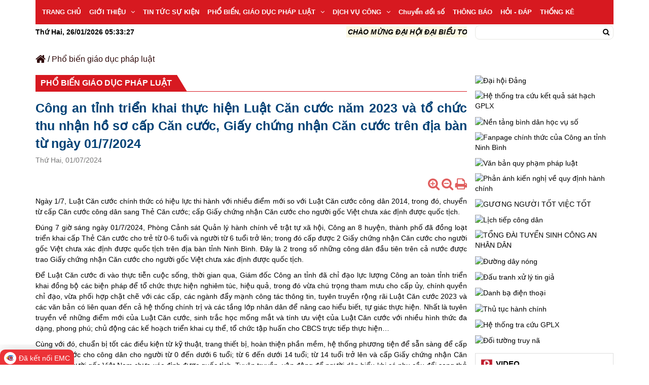

--- FILE ---
content_type: text/html; charset=UTF-8
request_url: https://congan.ninhbinh.gov.vn/cong-an-tinh-trien-khai-thuc-hien-luat-can-cuoc-nam-2023-va-to-chuc-thu-nhan-ho-so-cap-can-cuoc-giay-chung-nhan-can-cuoc-tren-dia-ban-tu-ngay-0172024
body_size: 10016
content:
<!DOCTYPE html>
<html lang="vi" xmlns="http://www.w3.org/1999/xhtml">
<head>
  <meta charset="utf-8">
  <meta http-equiv="X-UA-Compatible" content="IE=edge">
  <meta name="viewport" content="width=device-width, initial-scale=1" />
  <meta name="revisit-after" content="1 days" />
  <meta name="robots" content="noodp,index,follow" />
    <title>Công an tỉnh triển khai thực hiện Luật Căn cước năm 2023  và tổ chức thu nhận hồ sơ cấp Căn cước, Giấy chứng nhận Căn cước  trên địa bàn từ ngày 01/7/2024</title>
  <meta name="domain" content="https://congan.ninhbinh.gov.vn" />
  <meta name="keywords" content="Công an tỉnh triển khai thực hiện Luật Căn cước năm 2023  và tổ chức thu nhận hồ sơ cấp Căn cước, Giấy chứng nhận Căn cước  trên địa bàn từ ngày 01/7/2024,Công An Tỉnh Ninh Bình,công an ninh bình">
  <meta name="news_keywords" content="Công an tỉnh triển khai thực hiện Luật Căn cước năm 2023  và tổ chức thu nhận hồ sơ cấp Căn cước, Giấy chứng nhận Căn cước  trên địa bàn từ ngày 01/7/2024,Công An Tỉnh Ninh Bình,công an ninh bình">
  <meta name="description" content="Công an tỉnh triển khai thực hiện Luật Căn cước năm 2023  và tổ chức thu nhận hồ sơ cấp Căn cước, Giấy chứng nhận Căn cước  trên địa bàn từ ngày 01/7/2024">
  <meta name="GENERATOR" content="https://congan.ninhbinh.gov.vn">
  <meta name="site_path" content="https://congan.ninhbinh.gov.vn">
  <meta name="language" content="vi" />
  <meta name="identifier" content="https://congan.ninhbinh.gov.vn/cong-an-tinh-trien-khai-thuc-hien-luat-can-cuoc-nam-2023-va-to-chuc-thu-nhan-ho-so-cap-can-cuoc-giay-chung-nhan-can-cuoc-tren-dia-ban-tu-ngay-0172024">
  <meta name="date" scheme="W3CDTF" content="2026-01-26T12:33:21+07:00">
  <meta name="creator" content="https://congan.ninhbinh.gov.vn">
  <meta name="publisher" content="https://congan.ninhbinh.gov.vn">
  <meta name="author" content="https://congan.ninhbinh.gov.vn">
      <meta property="og:url"           content="https://congan.ninhbinh.gov.vn/cong-an-tinh-trien-khai-thuc-hien-luat-can-cuoc-nam-2023-va-to-chuc-thu-nhan-ho-so-cap-can-cuoc-giay-chung-nhan-can-cuoc-tren-dia-ban-tu-ngay-0172024" />
    <meta property="og:type"          content="article" />
    <meta property="og:title"         content="Công an tỉnh triển khai thực hiện Luật Căn cước năm 2023  và tổ chức thu nhận hồ sơ cấp Căn cước, Giấy chứng nhận Căn cước  trên địa bàn từ ngày 01/7/2024" />
    <meta property="og:description"   content="Công an tỉnh triển khai thực hiện Luật Căn cước năm 2023  và tổ chức thu nhận hồ sơ cấp Căn cước, Giấy chứng nhận Căn cước  trên địa bàn từ ngày 01/7/2024" />
    <meta property="og:image"         content="https://congan.ninhbinh.gov.vn/public/userfiles/2024/1(124).jpg" />
  <link rel="canonical" href="https://congan.ninhbinh.gov.vn/cong-an-tinh-trien-khai-thuc-hien-luat-can-cuoc-nam-2023-va-to-chuc-thu-nhan-ho-so-cap-can-cuoc-giay-chung-nhan-can-cuoc-tren-dia-ban-tu-ngay-0172024">
  <link type="image/x-icon" href="/themes/classic/images/favicon.ico" rel="Shortcut Icon">
  <link rel="stylesheet" type="text/css" href="/themes/classic/css/layout.css" />
  <link rel="stylesheet" type="text/css" href="/themes/classic/lib/Nivo-Slider-jQuery-master/nivo-slider.css" media="all">
	<link rel="stylesheet" type="text/css" href="/themes/classic/lib/Nivo-Slider-jQuery-master/themes/default/default.css" media="all">
  <link rel="stylesheet" type="text/css" href="/themes/classic/lib/slick/slick.css">
  <script async charset="utf-8" src="//cdn.embedly.com/widgets/platform.js"></script>
  <!-- Google Tag Manager -->
<script>(function(w,d,s,l,i){w[l]=w[l]||[];w[l].push({'gtm.start':
new Date().getTime(),event:'gtm.js'});var f=d.getElementsByTagName(s)[0],
j=d.createElement(s),dl=l!='dataLayer'?'&l='+l:'';j.async=true;j.src=
'https://www.googletagmanager.com/gtm.js?id='+i+dl;f.parentNode.insertBefore(j,f);
})(window,document,'script','dataLayer','GTM-WZVBS8Z');</script>
<!-- End Google Tag Manager -->
<!-- Begin EMC Tracking Code -->

        <script type="text/javascript">

            var _govaq = window._govaq || [];

        _govaq.push(['trackPageView']);

        _govaq.push(['enableLinkTracking']);

        (function () {

            _govaq.push(['setTrackerUrl', 'https://f-emc.ngsp.gov.vn/tracking']);

            _govaq.push(['setSiteId', '4050']);

            var d = document,

                g = d.createElement('script'),

                s = d.getElementsByTagName('script')[0];

            g.type = 'text/javascript';

            g.async = true;

            g.defer = true;

            g.src = 'https://f-emc.ngsp.gov.vn/embed/gov-tracking.min.js';

            s.parentNode.insertBefore(g, s);

        })();

        </script>

    <!-- End EMC Tracking Code --></head>
<body>
	<!-- Google Tag Manager (noscript) -->
<noscript><iframe src="https://www.googletagmanager.com/ns.html?id=GTM-WZVBS8Z"
height="0" width="0" style="display:none;visibility:hidden"></iframe></noscript>
<!-- End Google Tag Manager (noscript) -->	<header class="mb20">
	<div class="bg-head">
		<div class="container">
			<div class="head">
									<img src="https://congan.ninhbinh.gov.vn/public/userfiles/banner/BANNER%20CH%C3%8DNH.png" width="100%" alt="">
							</div>
		</div>
	</div>
	<div class="container">
		<nav class="nav">
			<div class="main-menu hidden-xs sf-menu">
				<ul><li><a href="/" target="_parent">TRANG CHỦ</a></li><li><a href="" target="_parent">GIỚI THIỆU</a><ul><li><a href="/gioi-thieu/chuc-nang-nhiem-vu-8.html" target="_parent">CHỨC NĂNG NHIỆM VỤ</a></li><li><a href="/gioi-thieu/lich-su-cong-an-nhan-dan-9.html" target="_parent">LỊCH SỬ PHÁT TRIỂN</a></li><li><a href="/gioi-thieu/ban-giam-doc-cong-an-tinh-7.html" target="_parent">BAN GIÁM ĐỐC CÔNG AN TỈNH</a></li><li><a href="/gioi-thieu/bang-vang-truyen-thong-cua-luc-luong-cong-an-ninh-binh-10.html" target="_parent">BẢNG VÀNG TRUYỀN THỐNG  CỦA LỰC LƯỢNG CÔNG AN NINH BÌNH</a></li></ul></li><li><a href="/category/tin-tuc-su-kien" target="_parent">TIN TỨC SỰ KIỆN</a></li><li><a href="/category/pho-bien-giao-duc-phap-luat" target="_parent">PHỔ BIẾN, GIÁO DỤC PHÁP LUẬT</a><ul><li><a href="/vanban" target="_parent">VĂN BẢN</a></li><li><a href="https://bocongan.gov.vn/chinh-sach-phap-luat/lay-y-kien-du-thao/dang-lay-y-kien" target="_blank">DỰ THẢO VĂN BẢN</a></li><li><a href="https://bocongan.gov.vn/hoi-dap/" target="_blank">HỎI ĐÁP PHÁP LUẬT</a></li></ul></li><li><a href="https://congan.ninhbinh.gov.vn/tthc/" target="_parent">DỊCH VỤ CÔNG</a><ul><li><a href="https://dichvucong.bocongan.gov.vn/" target="_blank">Cổng Dịch vụ công Bộ Công an</a></li><li><a href="https://dichvucong.ninhbinh.gov.vn/" target="_blank">Cổng Dịch vụ công tỉnh Ninh Bình</a></li><li><a href="https://congan.ninhbinh.gov.vn/tthc/" target="_parent">Dịch vụ công Công an tỉnh Ninh Bình</a></li></ul></li><li><a href="/category/chuyen-doi-so" target="_parent">Chuyển đổi số</a></li><li><a href="/category/thong-bao" target="_parent">THÔNG BÁO</a></li><li><a href="/hoidap" target="_parent">HỎI - ĐÁP</a></li><li><a href="/category/thong-tin-thong-ke" target="_parent">THỐNG KÊ</a></li></ul>			</div>
			<div class="hidden-md hidden-lg">
				<span class="bars"><i class="fa fa-bars"></i></span>
				<div id="sidebar-menu" class="mobile mb_main_menu">
					<ul><li><a href="/" target="_parent">TRANG CHỦ</a></li><li><a href="" target="_parent">GIỚI THIỆU</a><ul><li><a href="/gioi-thieu/chuc-nang-nhiem-vu-8.html" target="_parent">CHỨC NĂNG NHIỆM VỤ</a></li><li><a href="/gioi-thieu/lich-su-cong-an-nhan-dan-9.html" target="_parent">LỊCH SỬ PHÁT TRIỂN</a></li><li><a href="/gioi-thieu/ban-giam-doc-cong-an-tinh-7.html" target="_parent">BAN GIÁM ĐỐC CÔNG AN TỈNH</a></li><li><a href="/gioi-thieu/bang-vang-truyen-thong-cua-luc-luong-cong-an-ninh-binh-10.html" target="_parent">BẢNG VÀNG TRUYỀN THỐNG  CỦA LỰC LƯỢNG CÔNG AN NINH BÌNH</a></li></ul></li><li><a href="/category/tin-tuc-su-kien" target="_parent">TIN TỨC SỰ KIỆN</a></li><li><a href="/category/pho-bien-giao-duc-phap-luat" target="_parent">PHỔ BIẾN, GIÁO DỤC PHÁP LUẬT</a><ul><li><a href="/vanban" target="_parent">VĂN BẢN</a></li><li><a href="https://bocongan.gov.vn/chinh-sach-phap-luat/lay-y-kien-du-thao/dang-lay-y-kien" target="_blank">DỰ THẢO VĂN BẢN</a></li><li><a href="https://bocongan.gov.vn/hoi-dap/" target="_blank">HỎI ĐÁP PHÁP LUẬT</a></li></ul></li><li><a href="https://congan.ninhbinh.gov.vn/tthc/" target="_parent">DỊCH VỤ CÔNG</a><ul><li><a href="https://dichvucong.bocongan.gov.vn/" target="_blank">Cổng Dịch vụ công Bộ Công an</a></li><li><a href="https://dichvucong.ninhbinh.gov.vn/" target="_blank">Cổng Dịch vụ công tỉnh Ninh Bình</a></li><li><a href="https://congan.ninhbinh.gov.vn/tthc/" target="_parent">Dịch vụ công Công an tỉnh Ninh Bình</a></li></ul></li><li><a href="/category/chuyen-doi-so" target="_parent">Chuyển đổi số</a></li><li><a href="/category/thong-bao" target="_parent">THÔNG BÁO</a></li><li><a href="/hoidap" target="_parent">HỎI - ĐÁP</a></li><li><a href="/category/thong-tin-thong-ke" target="_parent">THỐNG KÊ</a></li></ul>				</div>
			</div>
		</nav>
		<div class="row">
			<div class="col-md-3">
				<div class="time">
					<strong>
						Thứ Hai, 26/01/2026						<span id="currtime"></span>
					</strong>
				</div>
			</div>
			<div class="col-md-6">
									<marquee direction="left" scrollamount="4" class="marquee"><p style="text-align:justify;"><i><mark class="pen-red"><strong>CHÀO MỪNG ĐẠI HỘI ĐẠI BIỂU TOÀN QUỐC LẦN THỨ XIV CỦA ĐẢNG CỘNG SẢN VIỆT NAM</strong></mark></i></p></marquee>
							</div>
			<div class="col-md-3">
				<div class="search">
					<form autocomplete="off" action="/tim-kiem" method="post">
						<input type="text" name="txtSearch" class="txtSearch">
						<button type="submit"><i class="fa fa-search"></i></button>
					</form>
				</div>
			</div>
		</div>
	</div>
</header>      <div class="container">
      <div class="breadcrumbs fontsize16 mb20">
	<a href="/"><i class="fa fa-home fa-lg"></i></a> <span>/</span> <a href="/category/pho-bien-giao-duc-phap-luat">Phổ biến giáo dục pháp luật</a></div>    </div>
  	<section class="main">
			<div class="container">
	<div class="row">
		<div class="col-xs-12 col-sm-12 col-md-9 col-lg-9">
			<div class="x_panel">
				<div class="x_title bdb">
					<div class="box-title">
						<a class="cat-title" href="https://congan.ninhbinh.gov.vn/category/pho-bien-giao-duc-phap-luat">
							Phổ biến giáo dục pháp luật						</a>
					</div>
				</div>
				<div class="x_content detail">
					<h2 class="title">Công an tỉnh triển khai thực hiện Luật Căn cước năm 2023  và tổ chức thu nhận hồ sơ cấp Căn cước, Giấy chứng nhận Căn cước  trên địa bàn từ ngày 01/7/2024</h2>
					<div class="publish-date mb20">Thứ Hai, 01/07/2024</div>
					<div class="tool text-right mb10">
												<span title="Phóng to" class="fa fa-search-plus font_plus"></span>
						<span title="Thu nhỏ" class="fa fa-search-minus font_minus"></span>
						<span title="In bài" class="fa fa-print" onclick="print()"></span>
					</div>
										<div class="zoom-font">
						<div class="art-cont">
							<p style="text-align:justify;"><span style="background-color:white;color:black;">Ngày 1/7, Luật Căn cước chính thức có hiệu lực thi hành với nhiều điểm mới so với Luật Căn cước công dân 2014, trong đó, chuyển từ cấp Căn cước công dân sang&nbsp;</span><a href="https://suckhoedoisong.vn/nhung-truong-hop-bat-buoc-phai-di-doi-the-cccd-sang-the-can-cuoc-tu-1-7-2024-169240417103322504.htm"><span style="background-color:white;color:black;">Thẻ Căn cước</span></a><span style="background-color:white;color:black;">; cấp Giấy chứng nhận Căn cước cho người gốc Việt chưa xác định được quốc tịch.</span></p><p style="text-align:justify;"><span style="color:black;">Đúng 7 giờ&nbsp;sáng ngày 01/7/2024, Phòng Cảnh sát Quản lý hành chính về trật tự xã hội, Công an 8 huyện, thành phố đã đồng loạt triển khai cấp Thẻ Căn cước cho trẻ từ 0-6 tuổi và người từ 6 tuổi trở lên; trong đó </span><span style="background-color:white;color:black;">cấp được 2 Giấy chứng nhận Căn cước cho người gốc Việt chưa xác định được quốc tịch trên địa bàn tỉnh Ninh Bình. Đây là 2 trong số những công dân đầu tiên trên cả nước được trao Giấy chứng nhận Căn cước cho người gốc Việt chưa xác định được quốc tịch.&nbsp;</span></p><p style="text-align:justify;"><span style="background-color:white;color:black;">Để Luật Căn cước đi vào thực tiễn cuộc sống, thời gian qua, Giám đốc Công an tỉnh đã chỉ đạo lực lượng Công an toàn tỉnh triển khai đồng bộ các biện pháp để tổ chức thực hiện nghiêm túc, hiệu quả, trong đó vừa chú trọng tham mưu cho cấp ủy, chính quyền chỉ đạo, vừa phối hợp chặt chẽ với các cấp, các ngành đẩy mạnh công tác thông tin, tuyên truyền rộng rãi Luật Căn cước 2023 và các văn bản có liên quan đến cả hệ thống chính trị và các tầng lớp nhân dân để nâng cao hiểu biết, tự giác thực hiện. Nhất là tuyên truyền về những điểm mới của Luật Căn cước, sinh trắc học mống mắt và tính ưu việt của Luật Căn cước với nhiều hình thức đa dạng, phong phú; chủ động các kế hoạch triển khai cụ thể, tổ chức tập huấn cho CBCS trực tiếp thực hiện…</span></p><p style="text-align:justify;"><span style="background-color:white;color:black;">Cùng với đó, chuẩn bị tốt các điều kiện từ kỹ thuật, trang thiết bị, hoàn thiện phần mềm, hệ thống phương tiện để sẵn sàng để cấp thẻ Căn cước cho công dân cho người từ 0 đến dưới 6 tuổi; từ 6 đến dưới 14 tuổi; từ 14 tuổi trở lên và cấp Giấy chứng nhận Căn cước cho người gốc Việt Nam chưa xác định được quốc tịch. Tuyên truyền, vận động để người dân hiểu k</span><span style="color:black;">hi có nhu cầu đổi sang thẻ Căn cước thì mới bắt buộc phải thu thập mống mắt. Đối với Căn cước công dân đã được cấp trước ngày 01/7/2024 có giá trị sử dụng đến hết thời hạn được in trên thẻ, người dân vẫn sử dụng bình thường, không bắt buộc phải thu thập mống mắt để bổ sung. Nếu công dân đã được cấp thẻ Căn cước công dân trước 01/7/2024 vẫn muốn bổ sung mống mắt thì có thể đến cơ quan Công an làm thủ tục cấp thẻ Căn cước để đăng ký. Về quy trình thu nhận mống mắt tương tự như khi cấp mới…&nbsp;</span></p><p style="text-align:justify;"><span style="color:black;">Luật Căn cước có hiệu lực thi hành từ ngày 1.7.2024 là luật thể hiện rõ tính khoa học, bao quát, không chỉ đáp ứng các yêu cầu, mục tiêu về đơn giản hóa thủ tục hành chính, giấy tờ công dân mà còn có ý nghĩa trong việc phát huy giá trị của Cơ sở dữ liệu quốc gia về dân cư, cơ sở dữ liệu Căn cước, giá trị và tiện ích của thẻ Căn cước, Căn cước điện tử trong phát triển kinh tế - xã hội; đáp ứng yêu cầu, nhiệm vụ xây dựng Chính phủ điện tử, tiến tới Chính phủ số.</span></p><p style="text-align:justify;"><span style="color:black;">Thẻ Căn cước mới có nhiều ưu việt, tính bảo mật cao, được chế tạo bằng công nghệ tiên tiến, có khả năng bảo mật cao, bảo đảm chống lại việc làm giả thẻ. Trong chip điện tử trên thẻ Căn cước có công nghệ xác thực thông tin qua đối sánh vân tay hoặc khuôn mặt nhằm xác thực chính xác chủ thẻ.&nbsp;</span></p><p style="text-align:justify;"><span style="background-color:white;color:black;">Tại Trung tâm phục vụ hành chính công tỉnh, Bộ phận Một cửa UBND huyện, thành phố, người dân đều bày tỏ sự đồng tình, ủng hộ với việc triển khai Luật căn cước và thực hiện các thủ tục cấp Căn cước với sự hướng dẫn tận tình của cán bộ chiến sỹ…</span><span style="color:black;"> Quy định cấp thẻ Căn cước cho người dưới 14 tuổi cũng mang nhiều ý nghĩa quan trọng, góp phần bảo đảm quyền, lợi ích chính đáng của công dân; phát huy giá trị, tiện ích của thẻ Căn cước trong hoạt động của Chính phủ số, xã hội số, phục vụ nhiệm vụ phát triển kinh tế-xã hội của đất nước và hội nhập quốc tế.</span></p><figure class="image"><img src="https://congan.ninhbinh.gov.vn/public/userfiles/2024/1(124).jpg"></figure><figure class="image"><img src="https://congan.ninhbinh.gov.vn/public/userfiles/2024/2%20(1)(11).jpg"></figure><figure class="image"><img src="https://congan.ninhbinh.gov.vn/public/userfiles/2024/3%20(1)(11).jpg"></figure><figure class="image"><img src="https://congan.ninhbinh.gov.vn/public/userfiles/2024/4%20(1)(12).jpg"></figure><figure class="image"><img src="https://congan.ninhbinh.gov.vn/public/userfiles/2024/a684e35cba2818764139.jpg"></figure><p style="text-align:center;"><span style="color:black;"><i>Một số hình ảnh ngày đầu (1/7/2024) triển khai thực hiện Luật Căn cước 2023 và </i></span><span style="background-color:white;color:black;"><i>cấp&nbsp;</i></span><a href="https://suckhoedoisong.vn/nhung-truong-hop-bat-buoc-phai-di-doi-the-cccd-sang-the-can-cuoc-tu-1-7-2024-169240417103322504.htm"><span style="background-color:white;color:black;"><i>Thẻ Căn cước</i></span></a><span style="background-color:white;color:black;"><i>; cấp Giấy chứng nhận Căn cước&nbsp;</i></span></p><p style="text-align:center;"><span style="background-color:white;color:black;"><i>cho người gốc Việt chưa xác định được quốc tịch trên địa bàn tỉnh</i></span></p><p style="text-align:right;"><span style="background-color:white;color:black;"><strong>Bùi Vân Anh,</strong><i><strong>&nbsp;</strong></i></span><span style="color:black;"><strong>Phòng Cảnh sát Quản lý hành chính về trật tự xã hội</strong></span></p>													</div>
					</div>
				</div>
			</div>
							<div class="x_panel">
					<div class="x_title bdb">
						<div class="box-title">
							<div class="cat-title">Các tin khác</div>
						</div>
					</div>
					<div class="x_content">
						<ul class="list-group">
															<li>
									<a href="https://congan.ninhbinh.gov.vn/bai-bo-mot-so-van-ban-quy-pham-phap-luat-thuoc-tham-quyen-cua-bo-truong-bo-cong-an" title="Bãi bỏ một số văn bản quy phạm pháp luật thuộc thẩm quyền của Bộ trưởng Bộ Công an">Bãi bỏ một số văn bản quy phạm pháp luật thuộc thẩm quyền của Bộ trưởng Bộ Công an</a>
									<div class="publish-date">Thứ Năm, 22/01/2026</div>
								</li>
															<li>
									<a href="https://congan.ninhbinh.gov.vn/nhieu-quyen-loi-cua-cong-dan-duoc-de-xuat-tai-du-thao-nghi-quyet-ve-phat-trien-cong-dan-so" title="Nhiều quyền lợi của công dân được đề xuất tại dự thảo Nghị quyết về phát triển công dân số">Nhiều quyền lợi của công dân được đề xuất tại dự thảo Nghị quyết về phát triển công dân số</a>
									<div class="publish-date">Thứ Bảy, 17/01/2026</div>
								</li>
															<li>
									<a href="https://congan.ninhbinh.gov.vn/de-xuat-sua-doi-bo-sung-mot-quy-dinh-ve-the-di-lai-doanh-nhan-apec" title="Đề xuất sửa đổi, bổ sung một quy định về thẻ đi lại doanh nhân APEC">Đề xuất sửa đổi, bổ sung một quy định về thẻ đi lại doanh nhân APEC</a>
									<div class="publish-date">Thứ Sáu, 16/01/2026</div>
								</li>
															<li>
									<a href="https://congan.ninhbinh.gov.vn/chinh-thuc-ap-dung-quy-trinh-xac-minh-giai-quyet-vu-chay-trong-cong-an-nhan-dan-theo-quy-dinh-moi" title="Chính thức áp dụng quy trình xác minh, giải quyết vụ cháy trong Công an nhân dân theo quy định mới">Chính thức áp dụng quy trình xác minh, giải quyết vụ cháy trong Công an nhân dân theo quy định mới</a>
									<div class="publish-date">Thứ Năm, 15/01/2026</div>
								</li>
															<li>
									<a href="https://congan.ninhbinh.gov.vn/phong-canh-sat-qlhc-ve-ttxh-tuyen-truyen-thuc-hien-cac-quy-dinh-cua-phap-luat-ve-cu-tru" title="Phòng Cảnh sát QLHC về TTXH tuyên truyền thực hiện các quy định của pháp luật về cư trú">Phòng Cảnh sát QLHC về TTXH tuyên truyền thực hiện các quy định của pháp luật về cư trú</a>
									<div class="publish-date">Thứ Năm, 15/01/2026</div>
								</li>
															<li>
									<a href="https://congan.ninhbinh.gov.vn/huong-dan-su-dung-hoc-lieu-tuyen-truyen-kien-thuc-ky-nang-phong-chay-chua-chay-va-cuu-nan-cuu-ho" title="Hướng dẫn sử dụng học liệu tuyên truyền kiến thức, kỹ năng phòng cháy, chữa cháy và cứu nạn, cứu hộ">Hướng dẫn sử dụng học liệu tuyên truyền kiến thức, kỹ năng phòng cháy, chữa cháy và cứu nạn, cứu hộ</a>
									<div class="publish-date">Thứ Năm, 15/01/2026</div>
								</li>
															<li>
									<a href="https://congan.ninhbinh.gov.vn/du-thao-nghi-quyet-cua-chinh-phu-ve-viec-ban-hanh-co-che-chinh-sach-dac-thu-de-thao-go-kho-khan-vuong-mac-trong-trien-khai-dau-gia-tai-san-truc-tuyen-theo-quy-dinh-cua-luat-dau-gia-tai-san" title="Dự thảo Nghị quyết của Chính phủ về việc ban hành cơ chế, chính sách đặc thù để tháo gỡ khó khăn, vướng mắc trong triển khai đấu giá tài sản trực tuyến theo quy định của Luật Đấu giá tài sản">Dự thảo Nghị quyết của Chính phủ về việc ban hành cơ chế, chính sách đặc thù để tháo gỡ khó khăn, vướng mắc trong triển khai đấu giá tài sản trực tuyến theo quy định của Luật Đấu giá tài sản</a>
									<div class="publish-date">Thứ Tư, 14/01/2026</div>
								</li>
															<li>
									<a href="https://congan.ninhbinh.gov.vn/nhung-diem-moi-quy-dinh-ve-tuyen-sinh-trong-cong-an-nhan-dan" title="Những điểm mới quy định về tuyển sinh trong Công an nhân dân">Những điểm mới quy định về tuyển sinh trong Công an nhân dân</a>
									<div class="publish-date">Thứ Hai, 12/01/2026</div>
								</li>
															<li>
									<a href="https://congan.ninhbinh.gov.vn/cong-an-xa-khanh-thien-tinh-ninh-binh-phoi-hop-to-chuc-chuong-trinh-giao-duc-tuyen-truyen-trai-nghiem-thuc-hanh-pccc-va-cnch" title="Công an xã Khánh Thiện, tỉnh Ninh Bình phối hợp tổ chức chương trình giáo dục, tuyên truyền, trải nghiệm, thực hành PCCC và CNCH">Công an xã Khánh Thiện, tỉnh Ninh Bình phối hợp tổ chức chương trình giáo dục, tuyên truyền, trải nghiệm, thực hành PCCC và CNCH</a>
									<div class="publish-date">Thứ Hai, 12/01/2026</div>
								</li>
															<li>
									<a href="https://congan.ninhbinh.gov.vn/tuyen-truyen-cong-tac-phong-chong-toi-pham-te-nan-xa-hoi-va-cac-vi-pham-ve-phao-trong-dip-tet-nguyen-dan-binh-ngo-2026" title="Tuyên truyền công tác phòng, chống tội phạm, tệ nạn xã hội và các vi phạm về pháo trong dịp Tết Nguyên đán Bính Ngọ 2026">Tuyên truyền công tác phòng, chống tội phạm, tệ nạn xã hội và các vi phạm về pháo trong dịp Tết Nguyên đán Bính Ngọ 2026</a>
									<div class="publish-date">Thứ Hai, 12/01/2026</div>
								</li>
													</ul>
					</div>
				</div>
					</div>
		<div class="col-xs-12 col-sm-12 col-md-3 col-lg-3">
				<div class="banner">
					<div class="mb10">
									<a href="https://congan.ninhbinh.gov.vn/category/dai-hoi-dai-bieu-toan-quoc-lan-thu-xiv-cua-dang" target="_parent">
						<img class="image" src="https://congan.ninhbinh.gov.vn/public/userfiles/Banner%20m%E1%BB%9Bi/library-20260118201232-1a1e67e7-83b7-4761-b8a6-8ba59a022229-z7443751216548-fef24bae1456633f81eea09c7a2393a8.jpg" alt="Đại hội Đảng">
					</a>
							</div>
					<div class="mb10">
									<a href="https://tracuuketquasathach.congan.ninhbinh.gov.vn/" target="_parent">
						<img class="image" src="https://congan.ninhbinh.gov.vn/public/userfiles/banner/1(1).png" alt="Hệ thống tra cứu kết quả sát hạch GPLX">
					</a>
							</div>
					<div class="mb10">
									<a href="https://binhdanhocvuso.gov.vn/" target="_parent">
						<img class="image" src="https://congan.ninhbinh.gov.vn/public/userfiles/banner/Image.png" alt="Nền tảng bình dân học vụ số">
					</a>
							</div>
					<div class="mb10">
									<a href="https://www.facebook.com/congantinhninhbinh" target="_parent">
						<img class="image" src="https://congan.ninhbinh.gov.vn/public/userfiles/banner/fa9c575d5ccae094b9db.jpg" alt="Fanpage chính thức của Công an tỉnh Ninh Bình">
					</a>
							</div>
					<div class="mb10">
									<a href="/vanban" target="_parent">
						<img class="image" src="https://congan.ninhbinh.gov.vn/public/userfiles/banner/vanban%20QPPL.jpg" alt="Văn bản quy phạm pháp luật">
					</a>
							</div>
					<div class="mb10">
									<a href="https://dichvucong.gov.vn/p/phananhkiennghi/pakn-gui-pakn.html" target="_parent">
						<img class="image" src="https://congan.ninhbinh.gov.vn/public/userfiles/banner/ttt---ti%E1%BA%BFp-nh%E1%BA%ADn-ki%E1%BA%BFn-ngh%E1%BB%8B-ph%E1%BA%A3n-%C3%A1nh.png" alt="Phản ánh kiến nghị về quy định hành chính">
					</a>
							</div>
					<div class="mb10">
									<a href="/category/guong-nguoi-tot-viec-tot" target="_blank">
						<img class="image" src="https://congan.ninhbinh.gov.vn/public/userfiles/banner/GUONG%20NGUOI%20TOT%2001.jpg" alt="GƯƠNG NGƯỜI TỐT VIỆC TỐT">
					</a>
							</div>
					<div class="mb10">
									<a href="/pages/lich-tiep-cong-dan" target="_parent">
						<img class="image" src="/public/userfiles/banner/lich-tiep-cong-dan.png" alt="Lịch tiếp công dân">
					</a>
							</div>
					<div class="mb10">
									<a href="https://tongdaituyensinhcand.vn/" target="_parent">
						<img class="image" src="/public/userfiles/truy%20na/CAND%201.jpg" alt="TỔNG ĐÀI TUYỂN SINH CÔNG AN NHÂN DÂN">
					</a>
							</div>
					<div class="mb10">
									<img class="image" src="https://congan.ninhbinh.gov.vn/public/userfiles/banner/6867ab8525a7f1c92e8d5819.jpg" alt="Đường dây nóng">
							</div>
					<div class="mb10">
									<a href="https://congan.ninhbinh.gov.vn/category/dau-tranh-xu-ly-tin-gia" target="_parent">
						<img class="image" src="https://congan.ninhbinh.gov.vn/public/userfiles/banner/Untitled-1(2).jpg" alt="Đấu tranh xử lý tin giả">
					</a>
							</div>
					<div class="mb10">
									<a href="/pages/danh-ba-dien-thoai" target="_parent">
						<img class="image" src="https://congan.ninhbinh.gov.vn/public/userfiles/banner/danh%20b%E1%BA%A1%20%C4%91i%E1%BB%87n%20tho%E1%BA%A1i.png" alt="Danh bạ điện thoại">
					</a>
							</div>
					<div class="mb10">
									<a href="/tthc" target="_parent">
						<img class="image" src="https://congan.ninhbinh.gov.vn/public/userfiles/banner/h%C6%B0%E1%BB%9Bng%20d%E1%BA%ABn%20th%E1%BB%A7%20t%E1%BB%A5c%20h%C3%A0nh%20ch%C3%ADnh.jpg" alt="Thủ tục hành chính">
					</a>
							</div>
					<div class="mb10">
									<a href="https://tracuuketquasathach.congan.ninhbinh.gov.vn/" target="_parent">
						<img class="image" src="https://congan.ninhbinh.gov.vn/public/userfiles/banner/1(1).png" alt="Hệ thống tra cứu GPLX">
					</a>
							</div>
					<div class="mb10">
									<a href="/pages/danh-sach-doi-tuong-truy-na" target="_parent">
						<img class="image" src="https://congan.ninhbinh.gov.vn/public/userfiles/banner/Doi-tuong-truy-na-copy%20(1).jpg" alt="Đối tường truy nã">
					</a>
							</div>
			</div>
<div class="x_panel media">
	<div class="box-media">
		<a href="https://congan.ninhbinh.gov.vn/video" class="title">Video</a>
	</div>
	<div class="x_content p10">
					<a href="https://congan.ninhbinh.gov.vn/video/chung-toi-la-chien-si-cong-an-viet-nam-top-ca-nha-hat-cand-giai-dieu-binh-yen-3.html"><img class="fw mb10" src=""></a>
			<ul class="list-group text-justify">
														<li>
						<a href="https://congan.ninhbinh.gov.vn/video/chung-toi-la-chien-si-cong-an-viet-nam-top-ca-nha-hat-cand-giai-dieu-binh-yen-3.html">CHÚNG TÔI LÀ CHIẾN SĨ CÔNG AN VIỆT NAM | Tốp ca Nhà hát CAND | GIAI ĐIỆU BÌNH YÊN</a>
					</li>
														<li>
						<a href="https://congan.ninhbinh.gov.vn/video/tu-hao-nguoi-chien-si-cong-an-vu-tien-hung-2.html">TỰ HÀO NGƯỜI CHIẾN SĨ CÔNG AN - VŨ TIẾN HÙNG</a>
					</li>
														<li>
						<a href="https://congan.ninhbinh.gov.vn/video/bai-ca-chien-sy-cong-an-duc-tung-mai-chi-ca-khuc-hay-ve-nganh-cong-an-1.html">Bài Ca Chiến Sỹ Công An | Đức Tùng - Mai Chi | Ca khúc hay về ngành Công An</a>
					</li>
							</ul>
			</div>
</div>
<div class="x_panel box-border">
	<div class="x_title text-center">
		<div class="title">Liên kết website</div>
	</div>
	<div class="x_content">
													<label>Công an các tỉnh, thành phố:</label>
				<select onchange="goLink(this.value)" class="form-control mb10">
					<option value="">--- Công an các tỉnh, thành phố ---</option>
											<option value="http://conganbacgiang.gov.vn/">----- Công an tỉnh Bắc Giang -----</option>
											<option value="http://congan.namdinh.gov.vn/">----- Công an tỉnh Nam Định -----</option>
											<option value="https://congan.hanam.gov.vn/">----- Công an tỉnh Hà Nam -----</option>
											<option value="https://congan.hatinh.gov.vn/">----- Công an tỉnh Hà Tĩnh -----</option>
											<option value="https://congan.binhduong.gov.vn/">----- Công an tỉnh Bình Dương -----</option>
											<option value="https://congan.haiduong.gov.vn/">----- Công an tỉnh Hải Duong -----</option>
											<option value="https://congan.bacninh.gov.vn/">----- Công an tỉnh Bắc Ninh -----</option>
											<option value="http://congan.yenbai.gov.vn/">----- Công an tỉnh Yên Bái -----</option>
											<option value="http://conganvinhphuc.vn/">----- Công an tỉnh Vĩnh Phúc -----</option>
											<option value="http://conganbackan.vn/">----- Công an tỉnh Bắc Kạn -----</option>
											<option value="http://congan.hochiminhcity.gov.vn/">----- Công an Thành Phố Hồ Chí Minh -----</option>
											<option value="https://congan.haiphong.gov.vn/">----- Công an Thành phố Hải Phòng -----</option>
											<option value="https://congan.travinh.gov.vn/">----- Công an tỉnh Trà Vinh -----</option>
											<option value="https://congan.hanoi.gov.vn/">----- Công an Thành phố Hà Nội -----</option>
											<option value="http://congan.baria-vungtau.gov.vn/">----- Công an tỉnh Bà rịa Vũng Tàu -----</option>
											<option value="https://congan.kiengiang.gov.vn/">----- Công an tỉnh Kiên Giang -----</option>
											<option value="https://congan.hoabinh.gov.vn/">----- Công an tỉnh Hòa Bình -----</option>
											<option value="https://congan.angiang.gov.vn/">----- Công an tỉnh An Giang -----</option>
											<option value="https://conganthanhhoa.gov.vn/">----- Công an tỉnh Thanh Hóa -----</option>
											<option value="http://congan.binhthuan.gov.vn/">----- Công an tỉnh Bình Thuận -----</option>
											<option value="https://congan.quangbinh.gov.vn/">----- Công an tỉnh Quảng Bình -----</option>
											<option value="https://congan.longan.gov.vn/">----- Công an tỉnh Long An -----</option>
											<option value="https://congan.caobang.gov.vn/">----- Công an tỉnh Cao Bằng -----</option>
											<option value="http://congan.dienbien.gov.vn/">----- Công an tỉnh Điện Biên -----</option>
											<option value="http://congan.sonla.gov.vn/">----- Công an tỉnh Sơn La -----</option>
											<option value="http://congan.laichau.gov.vn/">----- Công an tỉnh Lai Châu -----</option>
											<option value="https://congan.laocai.gov.vn/">----- Công an tỉnh Lào Cai -----</option>
											<option value="https://conganquangninh.gov.vn/">----- Công an tỉnh Quảng Ninh -----</option>
											<option value="https://congan.quangnam.gov.vn/">----- Công an tỉnh Quảng Nam -----</option>
											<option value="https://congan.quangngai.gov.vn/">----- Công an tỉnh Quảng Ngãi -----</option>
											<option value="http://congantuyenquang.vn/">----- Công an tỉnh Tuyên Quang -----</option>
											<option value="http://congan.phutho.gov.vn/">----- Công an tỉnh Phú Thọ -----</option>
											<option value="http://congan.hungyen.gov.vn/">----- Công an tỉnh Hưng Yên -----</option>
											<option value="https://congan.thaibinh.gov.vn/">----- Công an tỉnh Thái Bình -----</option>
											<option value="https://congan.quangtri.gov.vn/">----- Công an tỉnh Quảng Trị -----</option>
											<option value="https://congan.thuathienhue.gov.vn/">----- Công an tỉnh Thừa Thiên Huế -----</option>
											<option value="https://congan.danang.gov.vn/">----- Công an Thành phố Đà Nẵng -----</option>
											<option value="http://congan.phuyen.gov.vn/">----- Công an tỉnh Phú Yên -----</option>
											<option value="http://congan.ninhthuan.gov.vn/">----- Công an tỉnh Ninh Thuận -----</option>
											<option value="https://congan.binhdinh.gov.vn/">----- Công an tỉnh Bình Định -----</option>
											<option value="https://congan.baclieu.gov.vn/">----- Công an tỉnh Bạc Liêu -----</option>
											<option value="http://congan.bentre.gov.vn/">----- Công an tỉnh Bến Tre -----</option>
											<option value="http://congan.binhphuoc.gov.vn/">----- Công an tỉnh Bình Phước -----</option>
											<option value="http://congan.camau.gov.vn/">----- Công an tỉnh Cà Mau -----</option>
											<option value="https://congan.cantho.gov.vn/">----- Công an thành phố Cần Thơ -----</option>
											<option value="https://congan.daklak.gov.vn/">----- Công an tỉnh Đắk Lắk -----</option>
											<option value="https://congan.daknong.gov.vn/">----- Công an tỉnh Đắk Nông -----</option>
											<option value="http://congan.dongnai.gov.vn/">----- Công an tỉnh Đồng Nai -----</option>
											<option value="https://congan.dongthap.gov.vn/">----- Công an tỉnh Đồng Tháp -----</option>
											<option value="https://congan.gialai.gov.vn/">----- Công an tỉnh Gia Lai -----</option>
											<option value="http://congan.haugiang.gov.vn/">----- Công an tỉnh Hậu Giang -----</option>
											<option value="http://congan.kontum.gov.vn/">----- Công an tỉnh Kon Tum -----</option>
											<option value="https://congan.lamdong.gov.vn/">----- Công an tỉnh Lâm Đồng -----</option>
											<option value="https://congan.soctrang.gov.vn/">----- Công an tỉnh Sóc Trăng -----</option>
											<option value="http://congan.thainguyen.gov.vn/">----- Công an tỉnh Thái Nguyên -----</option>
											<option value="https://congan.tiengiang.gov.vn/">----- Công an tỉnh Tiền Giang -----</option>
											<option value="https://congan.vinhlong.gov.vn/">----- Công an tỉnh Vĩnh Long -----</option>
											<option value="http://congan.langson.gov.vn/">----- Công an tỉnh Lạng Sơn -----</option>
											<option value="http://congan.nghean.gov.vn/">----- Công an tỉnh Nghệ An -----</option>
											<option value="https://congan.hagiang.gov.vn/">----- Công an tỉnh Hà Giang -----</option>
											<option value="https://congan.tayninh.gov.vn/">----- Công an tỉnh Tây Ninh -----</option>
									</select>
											<label>Các Cục trực thuộc Bộ:</label>
				<select onchange="goLink(this.value)" class="form-control mb10">
					<option value="">--- Các Cục trực thuộc Bộ ---</option>
											<option value="https://bocongan.gov.vn/">----- Cổng thông tin điện tử Bộ Công an -----</option>
											<option value="https://hvannd.edu.vn/">----- Học viện An ninh nhân dân -----</option>
											<option value="http://www.hvcsnd.edu.vn/">----- Học viện Cảnh sát nhân dân -----</option>
											<option value="http://canhsatpccc.gov.vn/">----- CỤC CẢNH SÁT PHÒNG CHÁY, CHỮA CHÁY VÀ CỨU NẠN, CỨU HỘ -----</option>
											<option value="https://www.csgt.vn/">----- Cục Cảnh sát giao thông -----</option>
											<option value="https://canhsatquanlyhanhchinh.gov.vn/">----- CỤC CẢNH SÁT QUẢN LÝ HÀNH CHÍNH VỀ TRẬT TỰ XÃ HỘI -----</option>
											<option value="https://pcmatuy.bocongan.gov.vn/">----- Cục Cảnh sát điều tra tội phạm về ma túy -----</option>
											<option value="https://xuatnhapcanh.gov.vn/">----- Cục Quản lý xuất nhập cảnh -----</option>
									</select>
						</div>
</div>
<div class="x_panel box-border">
	<div class="x_title text-center">
		<div class="title">Thống kê truy cập</div>
	</div>
	<div class="x_content">
		<p>Tổng số: 7217578</p>
		<p>Trực tuyến: 182</p>
		<p>Hôm nay: 8439</p>
	</div>
</div>		</div>
	</div>
</div>	</section>
  <footer>
    <div class="m-footer relative">
	<div class="container">
				<div class="top">
		    <p> </p><h2 style="text-align:center;"><span style="color:#c0392b;"><strong>CÔNG AN TỈNH NINH BÌNH</strong></span></h2><p style="text-align:center;">Địa chỉ: Đường Đinh Tất Miễn, phường Hoa Lư, tỉnh Ninh Bình</p><p style="text-align:center;">Điện thoại: 0229.3871.097</p><p> </p>	    </div>
	</div>
</div>
<div class="copyright">
	<div class="container info">
		<div class="row">
		    <div class="col-md-2">
		        <a href="https://tinnhiemmang.vn/danh-ba-tin-nhiem/conganninhbinhgovvn-1698809402"><img src="https://tinnhiemmang.vn/handle_cert?id=congan.ninhbinh.gov.vn" alt="Chung nhan Tin Nhiem Mang"></a>		    </div>
		    <div class="col-md-10">
		        <p>Bản quyền thuộc về Công an tỉnh Ninh Bình</p>
		        <p>Ghi rõ nguồn "https://congan.ninhbinh.gov.vn" khi sử dụng lại thông tin</p>
		    </div>
		</div>
	</div>
</div>
    <div style="display:none">
        <a href="https://ninhbinh.gov.vn/">https://ninhbinh.gov.vn/</a>
        <a href="https://tttt.ninhbinh.gov.vn/">https://tttt.ninhbinh.gov.vn/</a>
        <a href="https://sodulich.ninhbinh.gov.vn/">https://sodulich.ninhbinh.gov.vn/</a>
        <a href="https://bocongan.gov.vn/">https://bocongan.gov.vn/</a>
    </div>
  </footer>
  <a href="javascript:void(0);" class="scrollup"><i class="fa fa-arrow-up" aria-hidden="true"></i></a>
  <script type="text/javascript" src="/themes/classic/js/jquery-1.11.1.js"></script>
  <script type="text/javascript" src="/themes/classic/js/jquery.validate.min.js"></script>
  <script type="text/javascript" src="/themes/classic/js/jquery.dataTables.min.js"></script>
  <script type="text/javascript" src="/themes/classic/lib/datatables.net-bs/js/dataTables.bootstrap.min.js"></script>
  <script type="text/javascript" src="/themes/classic/js/jPages.min.js"></script>
  <script type="text/javascript" src="/themes/classic/js/jquery.simplyscroll.min.js"></script>
  <script type="text/javascript" src="/themes/classic/lib/Nivo-Slider-jQuery-master/jquery.nivo.slider.pack.js"></script>
  <script type="text/javascript" src="/themes/classic/js/jquery-menu.js"></script>
  <script type="text/javascript" src="/themes/classic/js/menumobile.js"></script>
  <script type="text/javascript" src="/themes/classic/lib/slick/slick.js"></script>
  <script type="text/javascript" src="/themes/classic/js/script.js"></script>
  <script>
    document.querySelectorAll( 'oembed[url]' ).forEach( element => {
        // Create the <a href="..." class="embedly-card"></a> element that Embedly uses
        // to discover the media.
        const anchor = document.createElement( 'a' );

        anchor.setAttribute( 'href', element.getAttribute( 'url' ) );
        anchor.className = 'embedly-card';

        element.appendChild( anchor );
    } );
</script>
  <script language="JavaScript">
    if (top.location != self.location)
      {top.location = self.location}
  </script>
</body>
</html>

--- FILE ---
content_type: text/css
request_url: https://congan.ninhbinh.gov.vn/themes/classic/css/main.css
body_size: 3764
content:
*,ul{
	margin: 0;
	padding: 0;
}
body{
	font-family: Arial, sans-serif;
	background-color: rgb(255, 255, 255);
	font-size: 14px;
	color: #000;
}
ul{
	list-style: none;
}
img{
	max-width: 100%;
}
header .bg-head{
	/*background: url(../images/bghead.png) repeat-x top center;
	min-height: 140px;*/
}
.head ul{
	margin: 20px 0 20px 0;
}
.head ul li{
	display: inline;
	padding: 0 15px;
}
.head ul li:not(:first-child){
	border-left: 1px solid #333;
}
.head ul li a{
	color: #333;
}
.nav{
	background: #d71920;
	/*margin-top: -20px;*/
	padding: 5px;
	/*border-top-left-radius: 8px;
	border-top-right-radius: 8px;*/
}
.logo{
	padding: 10px 15px 10px 0;
}
.breadcrumbs a{
	color: #2f0a0a;
}
.main-menu>ul{
	display: -webkit-flex;
	display: -moz-flex;
	display: -ms-flex;
	display: -o-flex;
	display: flex;
}
.main-menu li {
  position: relative;
}
.main-menu>ul>li>a{
	padding: 10px 8px;
	font-weight: 600;
}
.main-menu a {
  display: block;
  color: #ffffff;
  padding: 8px;
  font-size: 13px;
}
.main-menu li ul{
  position: absolute;
  background: #fff;
  min-width: 200px;
  z-index: 99;
  box-shadow: 0 2px 2px rgb(52 52 52);
}
.main-menu>ul>li>ul{
  top: 101%;
  left: 0;
}
.main-menu li ul a {
	color: #000;
  white-space: nowrap;
}
.main-menu li ul li:not(:first-child){
	border-top: 1px dashed #adacac;
}
.main-menu li ul ul {
  top: 0;
  left: 102%;
}
.main-menu li:hover>a{
	color: #d71920;
	background: #fff;
}
.sf-with-ul i {
  margin-left: 10px;
}
.mobile.mb_main_menu{
	display: none;
}
.mobile{
	/*background: #ab202a;*/
}
.mobile li{
	position: relative;
}
.mobile li a{
	padding: 6px 10px;
	display: block;
	color: #fff;
}
.mobile ul li:not(:first-child) a{
	border-top: 1px solid #c5c5c5;
}
.mobile li em{
	position: absolute;
	top: 5px;
	right: 10px;
	color: #fff;
	font-size: 16px;
	cursor: pointer;
	padding: 0 5px;
}
.mobile li ul{
	 display: none; 
}
.bars{
	line-height: 35px;
	padding: 0 10px;
	display: inline-block;
	cursor: pointer;
}
.bars i{
	font-size: 16px;
	color: #fff;
}
.list-group li{
	position: relative;
	padding: 5px 0 5px 12px;
	background: url(../images/i-lts.png) 0 11px no-repeat;
}
.list-group li:not(:first-child){
	border-top: 1px dotted #ccc;
}
.menu-sidebar li{
	position: relative;
}
.menu-sidebar li a{
	display: block;
	background: #2492f2;
	color: #fff;
	font-size: 13px;
	padding: 5px 6px;
}
.menu-sidebar>ul>li>a{
	font-weight: 600;
}
.menu-sidebar>ul>li:not(:last-child)>a{
	border-bottom: 1px solid #fff;
}
.menu-sidebar li ul{
	display: none;
}
.menu-sidebar li .fa{
	position: absolute;
	top: 6px;
	right: 0;
	width: 15px;
	height: 10px;
	color: #fff;
	cursor: pointer;
	z-index: 999;
	font-size: 18px;
}
.menu-sidebar li:hover>a{
	/*background: #f2f2f2;*/
	color: #f3cf6a;
}
.menu-footer>ul{
	display: flex;
	justify-content: center;
}
.menu-footer li{
	position: relative;
}
.menu-footer li a{
	color: #be1e2d;
	display: block;
	font: 700 15px/25px Roboto,Arial,Tahoma;
}
.menu-footer>ul>li{
	padding: 0 10px;
}
.menu-footer li ul{
	position: absolute;
	top: 100%;
	left: 0;
	min-width: 150px;
	border-top: 2px solid yellow;
	background: #1a801a;
	transition: all ease 0.5s;
	opacity: 0;
	visibility: hidden;
}
.menu-footer li ul li:not(:first-child){
	border-top: 1px solid #53a953;
}
.menu-footer li ul a{
	display: block;
	padding: 6px;
	white-space: nowrap;
}
.menu-footer li:hover>ul{
	opacity: 1;
	visibility: visible;
	z-index: 99;
}
.welcome{
	padding: 6px;
	color: brown;
	font-style: italic;
}
#list-about{
	float: right;
	width: 24%;
}
.main-banner{
	position: relative;
}
.marquee p,.time{
	line-height: 30px;
}
.time{
	text-align: center;
}
.search{
	height: 28px;
	margin-bottom: 10px;
}
.search form{
	position: relative;
	padding: 2px 0;
	width: 100%;
	height: 28px;
}
.search form .txtSearch{
	padding: 3px 35px 3px 3px;
	border: 1px solid #e7e7e3;
	width: 100%;
	outline: none;
	border-radius: 8px;
}
.search form button{
	position: absolute;
	right: 0;
	border: none;
	background: transparent;
	padding: 3px 8px;
}
.search .btn-link{
	margin-left: 10px;
	color: #dedede;
}
.text-right{
	text-align: right;
}
.text-center{
	text-align: center;
}
.text-left{
	text-align: left;
}
.text-bold{
	font-weight: bold;
}
.bg-blue{
	background: #2c95e2;
}
.bg-blue a{
	color: #fff;
}
.detail .title{
	color: #004175;
	font: 700 25px/35px Roboto,Arial,Tahoma;
	text-align: justify;
}
.detail table{
	width: 100%!important;
}
.detail table tr th{
	text-align: left;
}
.detail .mb{
	margin-bottom: 1%;
}
.detail figure{
	text-align: center;
}
.detail figcaption{
	margin: 5px 0;
}
.detail .art-cont img{
	width: auto!important;
	height: auto!important;
}
.detail .art-cont .media{
	border: none;
}
.detail p{
	margin: 5px 0 10px 0;
	text-align: justify;
}
.img-hvr{
	transition: all .2s ease;
}
footer{
	font-size: 13px;
}
.copyright{
	background: #be1e2d;
}
.copyright .info{
	color: #fff;
	padding: 10px;
}
.m-footer{
	overflow: auto;
	min-height: 300px;
	padding: 20px 0 0;
	border-top: 2px solid #be1e2d;
	background: #ffeeaa url(../images/bg-footer.png) center top repeat-x;
}
.m-footer a{
	color: #fff;
}
.m-footer .top{
	padding: 10px;
	position: absolute;
	width: 100%;
	left: 50%;
	top: 0;
	transform: translateX(-50%);
}
.publish-date{
	padding: 5px 0;
	color: #777;
}
.sidebar-right{
	width: 24%;
	float: left;
}
.list-procedures:before,
.list-procedures:after{
	content: '';
	display: table;
}
.list-procedures:after{
	clear: both;
}
.list-procedures{
	list-style: none;
	width: 100%;
}
.list-procedures li{
	width: 50%;
	padding: 5px 0;
	float: left;
}
.list-procedures li a{
	font-weight: 700;
	padding-left: 20px;
	text-transform: uppercase;
	background: url(../images/icon_tthc.png) no-repeat;
}
.list-procedures li a:hover{
	text-decoration: underline;
	color: brown;
}
.gopy{
	padding: 1em;
}
.form-group{
	margin-bottom: 10px;
}
.form-group label{
	display: inline-block;
	width: 180px;
	font-weight: 700;
}
.form-group .form-control{
	padding: 6px 10px;
	font-size: 14px;
	color: #555;
	background: #fff;
	background-image: none;
	border: 1px solid #ccc;
	border-radius: 4px;
	box-shadow: inset 0 1px 1px rgba(0,0,0,.075);
}
.form-group input,
.form-group textarea{
	width: 100%;
}
.form-control.error{
	border: 1px solid red;
}
.footer .mn-footer>ul{
	display: flex;
	padding: 5px 0;
	border-bottom: 1px solid #2376dc;
}
.footer .mn-footer li{
	padding: 6px 0;
}
.footer .mn-footer li a{
	display: block;
	color: #ffffff;
	padding: 0 8px;
	border-right: 1px solid #fff;
}
.footer .mn-footer li:last-child a{
	border-right: 0;
}
.footer .mn-footer li:first-child a{
	padding-left: 0;
}
.footer h1{
	font-size: 17px;
	line-height: 1.2;
}
.footer p{
	margin: 0;
}
.footer .left-footer{
	padding: 10px 0;
}
.footer .right-footer{
	padding: 15px;
	border: 1px dashed #ffffff
}
.paginate{
	margin-top: 10px;
}
.paginate li{
	list-style: none;
	display: inline-block;
	min-width: 20px;
	font-size: 14px;
	padding: 0 7px;
	margin: 0 5px 0 0;
	line-height: 24px;
	color: #444;
	text-align: center;
	border: 1px solid #BBB;
	border-radius: 3px;
	font-weight: 700;
	cursor: pointer;
	background: linear-gradient(top, #ffffff 0%,#efefef 100%);
}
.paginate .active-class,
.paginate li:hover{
	background: brown;
	color: white;
}
.holder{
	margin-top: 10px;
}
.holder a{
	font-size: 12px;
	cursor: pointer;
	color: #333;
	padding: 5px;
}
.holder a:hover{
	background: #222;
	color: #fff;
}
.holder a.jp-current,
a.jp-current:hover{
	color: #FF4242;
	font-weight: 700;
}
.holder a.jp-disabled,
a.jp-disabled{
	color: #bbb;
}
.holder a.jp-current,
a.jp-current:hover,
a.jp-disabled,
a.jp-disabled:hover
{
	cursor: default;
	background: none;
}
.legend{
	margin-top: 10px;
}
.panel-body:before,
.panel-body:after{
	content: '';
	display: table;
}
.panel-body:after{
	clear: both;
}
table tr th,
table tr td{
	padding: 5px;
}
.table{
  width: 100%;
  border-collapse: collapse;
}
.table tr th,
.table tr td{
  border: 1px solid #ddd;
}
.top .form-control{
	margin-right: 5px;
}
.bottom{
	margin-top: 10px;
}
.dataTables_filter{
	display: inline-block;
	float: none;
	margin-right: 5px;
}
.dataTables_filter input{
	width: 300px;
	margin-left: 0;
}
.dataTables_paginate .paginate_button{
	display: inline-block;
	border: 1px solid #ccc;
	cursor: pointer;
	margin-right: 2px;
}
.dataTables_paginate .paginate_button.active a,
.dataTables_paginate .paginate_button a:hover{
	background: #337ab7;
	color: #fff;
	border: none;
}
.dataTables_paginate .paginate_button a{
	display: block;
	padding: 0.3em 0.5em;
}
.dataTables_paginate .paginate_button.current,
.dataTables_paginate .paginate_button.current:hover{
	border: none;
	background: none;
}
.gallerys{
	width: 100%;
	float: left;
}
.gallerys .item{
	position: relative;
	float: left;
	width: 25%;
	height: 70px;
	padding: 2px;
	overflow: hidden;
	cursor: pointer;
}
.gallerys.index .item:first-child{
	width: 100%;
	height: 230px;
}
.gallerys .item::before,
.gallerys .item::after{
	position: absolute;
	content: '';
	display: block;
	top: 0;
	right: 0;
	bottom: 0;
	left: 0;
	opacity: 0;
	z-index: 1;
	background: rgba(0,0,0,0.5);
}
.gallerys .item:hover::before,
.gallerys .item:hover::after{
	opacity: 1;
	transition: all .5s ease;
}
.gallerys .item:hover::after{
	z-index: 2;
 	background: url(../images/zoom-in.png) no-repeat center;
}
.gallerys .item img{
	display: block;
	width: 100%;
	height: 100%;
}
.votes .vote-name{
	line-height: 20px;
	text-align: justify;
	color: #068;
	font-weight: 600;
}
.votes ul{
	margin: 10px 0;
}
.votes li{
	line-height: 20px;
	padding: 3px 0;
}
.input-group{
  position: relative;
}
.input-group .input-group-field,
.input-group .btn{
  height: 30px;
  border: none;
}
.input-group .input-group-field{
  border: 1px solid #ccc;
  padding-left: 10px;
  width: 100%;
}
.input-group button{
  padding: 0;
  width: 40px;
  background: transparent;
  cursor: pointer;
}
.input-group .input-group-btn{
  position: absolute;
  right: 0;
  top: 0;
  width: 40px;
}
.top-bar{
	margin-bottom: 10px;
	background: #f3f3f3;
}
.weather{
	background-image: linear-gradient(to top,#5fd6d6,#a1e6e6);
}

.weather-head img{
	display: block;
}
.weather-head{
	padding: 15px 10px;
	background-image: linear-gradient(to top left,#ddf730,#f1f029);
}
.weather .weather-head .cname{
	text-align: center;
	color: #fff;
	font-size: 23px;
	filter: drop-shadow(1px 0 2px rgba(0, 0, 0, .4));
}
.weather .weather-body{
	display: flex;
	align-items: center;
}
.weather-body .col p.weather-number{
	color: #333;
	font-size: 48px;
	font-weight: 600;
	line-height: 1.3;
	margin: 0 auto;
}
.weather-body .col p{
	margin: 0 0 5px;
}
.col{
	display: flex;
	flex-direction: column;
	width: 100%;
}
.flex .col_two
{
	padding: 10px 0;
}
.banner .flex.top .col-2,
.banner .middleleft .col-3,
.banner .bottomleft .col-3{
	margin-bottom: 15px;
}
.weather-body{
	text-align: center;
	padding-bottom: 15px;
}
.weather-body p{
	color: #333;
	margin: 0 0 5px;
}
.weather-body .des{
	font-size: 16px;
	font-weight: 700;
	text-transform: capitalize;
}
.mb{
	margin-bottom: 10px;
}
.notification .simply-scroll-list li:last-child{
  margin-bottom: 130px;
}
.media-list .media-item{
  width: 100%;
  margin-bottom: 10px;
  border: 1px solid #ccc;
  border-radius: 4px;
}
.media-list .media-item .image{
	overflow: hidden;
	height: 130px;
	padding: 5px;
}
.media-list.album .media-item .image{
	padding: 8px;
}
.media-list .media-item .info{
  padding: 8px 5px;
  border-top: 1px solid #ccc;
}
.media-list .media-item img{
	display: block;
  height: 100%;
  margin: 0 auto;
}
.text1line{
	overflow: hidden;
	display: -webkit-box;
	-webkit-box-orient: vertical;
	-webkit-line-clamp: 1;
	max-height: 21px;
}
.text2line{
	overflow: hidden;
	display: -webkit-box;
	-webkit-box-orient: vertical;
	-webkit-line-clamp: 2;
	max-height: 41px;
}
.text3line{
	overflow: hidden;
	display: -webkit-box;
	-webkit-box-orient: vertical;
	-webkit-line-clamp: 3;
	max-height: 61px;
}
.mt5{
	margin-top: 5px !important;
}
.mt10{
	margin-top: 10px !important;
}
.mt15{
	margin-top: 15px !important;
}
.mt20{
	margin-top: 20px !important;
}
.mb5{
	margin-bottom: 5px !important;
}
.mb10{
	margin-bottom: 10px !important;
}
.mb15{
	margin-bottom: 15px !important;
}
.mb20{
	margin-bottom: 20px !important;
}
.p10{
	padding: 10px;
}
.pt10{
	padding-top: 10px;
}
.pl10{
	padding-left: 10px;
}
.fw{
	width: 100%;
}
.bdb{
	border-bottom: 1px solid #D71921;
}
.relative{
	position: relative;
}
.fontsize15{
	font-size: 15px;
}
.fontsize16{
	font-size: 16px;
}
.fontsize18{
	font-size: 18px;
}
iframe,audio{
	width: 100%;
}
.x_panel:after,
.list-box:after{
	content: '';
	display: table;
	clear: both;
}
.x_panel{
	margin-bottom: 10px;
}
.x_title{
	position: relative;
	margin-bottom: 15px;
}
.cat-title{
	display: inline-block;
	padding: 5px 10px 5px 10px;
	color: #fff;
	position: relative;
	text-transform: uppercase;
	font-size: 16px;
	font-weight: bold;
	line-height: 22px;
	font-family: Roboto,Arial,Tahoma;
	background: #d71921 ;
}
.cat-title:hover{
	color: #fff;
}
.box-title,
.subcat{
	display: inline-flex;
	align-items: center;
}
.subcat li:not(:last-child) a{
	border-right: 1px solid #ddd;
}
.subcat li a{
	padding: 0 15px;
	font: 400 13px/35px Roboto,Arial,Tahoma;
}
.media{
	border: 1px solid #ddd;
	border-bottom: 2px solid #d71920;
}
.media .box-media{
	padding: 10px;
	
	text-transform: uppercase;
	border-bottom: 4px solid #d71920;
	font: 600 15px/20px Roboto,Arial,Tahoma;
}
.media .box-media .title{
	padding-left: 30px;
	background: url(../images/i-video.png) left no-repeat;
}
.media iframe{
	min-height: 350px;
}
.album .box-album .name{
	display: block;
	background: #fff;
	padding: 10px;
	font: 700 15px/18px Roboto,Arial,Tahoma;
}
.box-border{
	border: 1px solid #ddd;
	border-bottom: 2px solid #d71920;
	/*background: url(../images/bg-right.png) center top repeat-x;*/
}
.box-border .title{
	position: relative;
	margin: 15px 0 5px 0;
	text-transform: uppercase;
	padding-bottom: 15px;
	font: 600 15px/20px Roboto,Arial,Tahoma;
}
.box-border .title:after{
	position: absolute;
	content: '';
	left: 50%;
	bottom: 0;
	width: 40%;
	border: 2px solid #d71920;
	transform: translateX(-50%);
}
.box-border .x_content{
	padding: 10px;
}
.new-event .slick-slide,
.video-index .slick-slide,
.album-index .slick-slide{
	margin: 0 10px;
}
.banner.bottom .slick-slide{
	margin: 5px;
}
.new-event .thumb,
.video-index .thumb,
.album-index .thumb{
	overflow: hidden;
}
.video-index .thumb,
.album-index .thumb{
	height: 120px;
	overflow: hidden;
}
.video-index .thumb img,
.album-index .thumb img{
	width: 100%;
	height: 100%;
}
.slick-slider .slick-arrow,
.slick-dots button{
	width: 30px;
	height: 30px;
	color: #fff;
	background: rgb(84 171 247);
	z-index: 99;
}
.slick-slider .slick-arrow:after{
	position: absolute;
	transform: translate(-50%,-50%);
	font-family: fontawesome;
}
.slick-slider .slick-prev:after{
	content: '\f104';
}
.slick-slider .slick-next:after{
	content: '\f105';
}
.slick-dots{
	margin-top: 10px;
}
.dot-center .slick-dots{
	text-align: center;
}
.t-slick.arrow-top-right .slick-prev{
	right: 40px;
}
.t-slick.arrow-top-right .slick-next{
	right: 5px;
}
.t-slick.arrow-bottom-center .slick-prev{
	right: 30%;
}
.t-slick.arrow-bottom-center .slick-next{
	right: 50%;
}
.prd-lst.t-slick{
	padding: 30px 0 0;
}
.t-slick.prd-lst .slick-slide{
	margin: 0 3px;
}
.t-slick button{
	position: absolute;
	border: none;
	border-radius: 4px;
}
.t-slick.arrow-top-right button{
	top: 5px;
	right: 0;
}
.t-slick.arrow-bottom-center button{
	bottom: 0;
}
.slick-dots li{
	display: inline-block;
}
.slick-dots li:not(:first-child){
	margin-left: 3px;
}
.adv.adv_bottom{
	background: #baefba;
	padding: 35px 10px 5px 10px;
	position: relative;
}
.adv button{
	position: absolute;
	top: 5px;
	padding: 2px 4px;
	background: transparent;
	border: none;
}
.adv .slick-next{
	right: 10px;
}
.adv .slick-prev{
	right: 35px;
}
.adv .thumb{
	overflow: hidden;
}
.adv.adv_bottom .thumb{
	height: 120px;
	padding: 5px;
}
.adv.adv_bottom .thumb img{
	width: 100%;
	height: 100%;
}
.list-box .image{
	float: left;
	overflow: hidden;
	margin-right: 10px;
}
.new-hot .list-box:not(:last-child),
.news .list-box:not(:last-child){
	margin-bottom: 10px;
}
.list-box .image{
	width: calc(100% / 3);
}
.new-hot .list-box .image{
	height: 75px;
}
.listthumb .image{
	height: 85px;
}
.listnew .list-box .image{
	width: 100%;
	margin-bottom: 10px;
}
.media .image{
	height: 55px;
}
.new-hot .x_title{
	padding-bottom: 10px;
	border-bottom: 1px solid #ee9b9c;
}
.new-hot .thumb{
	display: block;
}
.new-hot .caption{
	padding: 10px 0;
	text-align: justify;
}
.new-hot .caption .title{
	display: block;
	color: #000;
	font-size: 13px;
	line-height: 1.5em;
}
.media .image img,
.listthumb .list-box .image img{
	width: 100%!important;
	height: 100%;
	object-fit: cover;
	padding: 1px;
	border: 1px solid #ccc;
}
.scroller .list-group:not(:first-child){
	margin-top: 150px;
}
.no-record{
	font-style: italic;
}
.tool span{
	font-size: 1.8em;
	cursor: pointer;
	color: #e05e5e;
}
.networktrust img{
	display: block;
	margin: 0 auto;
}
.scrollup {
  width: 40px;
  height: 40px;
  position: fixed;
  bottom: 10px;
  right: 10px;
  display: none;
  text-align: center;
  padding: 10px;
  color: #fff;
  background-color: #ee2f15;
}
.tthc-cat .item{
	border: 1px solid #ccc;
	padding: 10px 15px;
	margin-top: -1px;
}
.tthc-cat .item a{
	position: relative;
	display: block;
	min-height: 110px;
	font-weight: bold;
	font-size: 15px;
}
.tthc-cat .item:hover{
	transition: 0.6s;
	transform: scale(1.02);
	z-index: 3;
	background-color: #d71920;
	box-shadow: 7px 7px 12px -1px rgb(0 0 0 / 25%);
}
.tthc-cat .item:hover a,
.tthc-cat .item:hover .icon{
	transition: 0.6s;
	color: #fff;
	filter: brightness(0) invert(1);
}
.tthc-cat .item .icon{
	display: inline-block;
	width: 50px;
	height: 46px;
	background-repeat: no-repeat;
	background-size: contain;
	background-position: left;
}
.yhy-append-wrap{
	position: fixed;
	left: 0;
	bottom: 0;
	max-width: 160px;
}